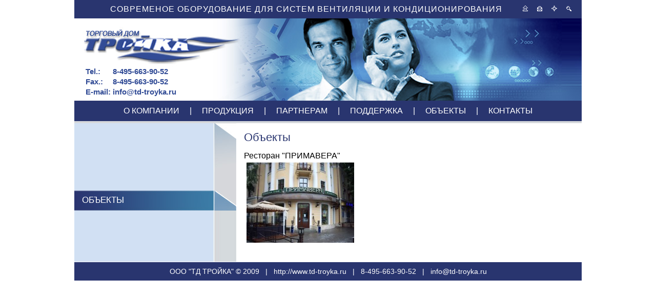

--- FILE ---
content_type: text/html; charset=utf-8
request_url: http://td-troyka.ru/objects.php?unit_id=16
body_size: 1783
content:
<!DOCTYPE HTML PUBLIC "-//W3C//DTD HTML 4.01 Transitional//EN" "http://www.w3.org/TR/html4/strict.dtd">
<html>
<head>
<meta http-equiv="content-type" content="text/html; charset=utf-8">
<meta name="keywords" content="">
<meta name="description" content="">
<meta name="generator" content="AzBox CMS">
<script type="text/javascript" src="http://ajax.googleapis.com/ajax/libs/jquery/1.3.2/jquery.min.js"></script>
<script type="text/javascript" src="/includes/func.javascript.js"></script>
<script type="text/javascript" src="/includes/func.ifixpng.js"></script>
<script type="text/javascript" src="/includes/func.add.js"></script>
<script type="text/javascript" src="/includes/xmlhttprequest.js"></script>
<script type="text/javascript" src="/includes/swfobject.js"></script>
<script type="text/javascript">var aModOnProgress = 0; var sSitePath = '';</script>
<link href="/patterns/style.default.css?v220260125" rel="stylesheet" type="text/css">
<link href="/patterns/style.general.css?v220260125" rel="stylesheet" type="text/css">
<link href="/patterns/objects/style.css" rel="stylesheet" type="text/css">
<title>Торговый Дом "Тройка" :: Объекты</title>
<base target="_top">
</head>
<body marginheight="0" marginwidth="0" leftmargin="0" rightmargin="0" topmargin="0">
<a name="top"></a>
<div id="windowstage">
<div id="sitelogo">
<a href="/"><img src="/images/e.gif" width="320" height="80" border="0" alt="Торговый Дом &quot;Тройка&quot;" title="Торговый Дом &quot;Тройка&quot;" /></a>
</div>
<table cellpadding="0" cellspacing="0" border="0" style="width: 100%;">
<tr>
    <td class="tdtheaderslogan">Современое оборудование для систем вентиляции и кондиционирования</td>
</tr>
<tr>
    <td><img src="/images/bg-header.jpg" border="0" alt="Торговый Дом &quot;Тройка&quot;" /></td>
</tr>
</table>
<div id="siteheadercontacts">
<table cellpadding="2" cellspacing="0" border="0">
<tr><td>Tel.:</td><td>8-495-663-90-52</td></tr>
<tr><td>Fax.:</td><td>8-495-663-90-52</td></tr>
<tr><td>E-mail:</td><td>info@td-troyka.ru</td></tr>
</table>
</div>
<div id="siteicons">
<a href="/"><img src="/images/ico-home.gif" border="0" alt="На главную" title="На главную" /></a>
<a href="/feedback.php"><img src="/images/ico-feedback.gif" border="0" alt="Обратная связь" title="Обратная связь" /></a>
<a href="/sitemap.php"><img src="/images/ico-sitemap.gif" border="0" alt="Карта сайта" title="Карта сайта" /></a>
<a href="/search.php"><img src="/images/ico-search.gif" border="0" alt="Поиск по сайту" title="Поиск по сайту" /></a>
</div>
<div id="sitemenu">
<table cellpadding="0" cellspacing="0" border="0"><tr>
<td><a href="/about.php">О компании</a></td>
<td>|</td>
<td><a href="/products.php">Продукция</a></td>
<td>|</td>
<td><a href="/partners.php">Партнерам</a></td>
<td>|</td>
<td><a href="/support.php">Поддержка</a></td>
<td>|</td>
<td><a href="/objects.php">Объекты</a></td>
<td>|</td>
<td><a href="/contacts.php">Контакты</a></td>
</tr></table>
</div>
<table cellpadding="0" cellspacing="0" border="0">
<tr valign="top">
    <td class="leftcoldefault">
<table cellpadding="0" cellspacing="0" border="0">
<tr>
    <td></td>
    <td><img src="/images/bggrad01top.jpg" border="0" alt="" /></td>
</tr>
<tr>
    <td class="newslist">

<p>&nbsp;</p>
<p>&nbsp;</p>
<p>&nbsp;</p>

    </td>
    <td class="leftcolgradbg"></td>
</tr>
<tr>
    <td class="leftcolheader">Объекты</td>
    <td><img src="/images/bggrad02top.jpg" border="0" alt="" /></td>
</tr>
<tr>
    <td></td>
    <td class="bggrad02bgsearch"></td>
</tr>
<tr>
    <td><img src="/images/e.gif" width="273" height="100" border="0" alt="" /></td>
    <td><img src="/images/e.gif" width="43" height="1" border="0" alt="" /></td>
</tr>
</table>    </td>
    <td></td>
    <td>
<h1 class="pageheader">Объекты</h1><div class="objectunit">
<div class="objectunittitle">Ресторан "ПРИМАВЕРА"</div>
<table cellpadding="5" cellspacing="0" border="0"><tr valign="top">
<td align="center"><a href="#" onclick="ViewPublicImage('%2Fpublic%2Fobjectimages%2Frestoranprimavera_xlrs.jpg', 600, 450); return false;"><img src="/public/objectimages/restoranprimavera_xlsmrs.jpg" width="210" height="157" border="0" alt="Ресторан &quot;ПРИМАВЕРА&quot;" title="Ресторан &quot;ПРИМАВЕРА&quot;" /></a></td>
</tr></table>
</div>

    </td>
</tr>
<tr>
    <td><img src="/images/e.gif" width="316" height="1" border="0" alt="" /></td>
    <td><img src="/images/e.gif" width="15" height="1" border="0" alt="" /></td>
    <td><img src="/images/e.gif" width="659" height="1" border="0" alt="" /></td>
</tr>
</table>
<table cellpadding="0" cellspacing="0" border="0" style="width: 100%;">
<tr>
    <td class="tdtfooter">ООО "ТД ТРОЙКА" &copy; 2009 &nbsp; | &nbsp; http://www.td-troyka.ru &nbsp; | &nbsp; 8-495-663-90-52 &nbsp; | &nbsp; info@td-troyka.ru</td>
</tr>
</table></div><div id="modunit" class="opacity60"></div>
<div id="modunitarea"><div id="modunitareatext"></div></div>
<script type="text/javascript">$(document).ready(function() { $('img[src$=.png]').ifixpng(); });</script>
<!--// nq:5, gt:0,0076 //-->
</body>
</html>

--- FILE ---
content_type: text/css
request_url: http://td-troyka.ru/patterns/style.default.css?v220260125
body_size: 1920
content:
body, div, a, td, p, span, font, input, textarea, select, option, ul, li, h1, h2, h3 {
    line-height: 16px;
    font-family: tahoma, verdana, arial, sans-serif;
    font-size: 12px;
    color: #000;
}

body {
    margin: 0px;
    padding: 0px;
}

div {
    margin: 0px;
    padding: 0px;
}

p {
    margin: 0px;
    padding: 5px 0px 10px 0px;
}

a {
    color: #114da2;
    text-decoration: underline;
}

a:hover {
    color: #114da2;
    text-decoration: none;
}

.black {
    color: #000;
}

.red {
    color: #a00000;
}

.gray {
    color: #ababab;
}

.blue {
    color: #19397c;
}

h1, h1 * {
    margin: 0px;
    padding: 20px 0px;
    font-size: 22px;
    font-weight: normal;
    color: #29356f;
}

h1.pageheader {
    padding: 20px 0px 20px 0px;
}

h2, h2 * {
    margin: 0px;
    padding: 10px 0px 15px 0px;
    font-size: 18px;
    font-weight: normal;
    color: #29356f;
}

h3, h3 {
    margin: 0px;
    padding: 10px 0px 15px 0px;
    font-size: 14px;
    font-weight: normal;
    color: #29356f;
}

ul {
    margin-left: 0px;
    margin-top: 5px;
    margin-bottom: 5px;
    padding: 0px;
}

ul > li {
    list-style-image: url('../images/li.gif');
    margin-left: 30px;
    margin-right: 2px;
    padding: 0px 0px 0px 5px;
    margin-top: 5px;
    margin-bottom: 6px;
}

ol {
    margin-left: 0px;
    margin-top: 5px;
    margin-bottom: 5px;
    padding: 0px;
}

ol > li {
    list-style-image: url('../images/olli.gif');
    margin-left: 18px;
    margin-right: 2px;
    padding: 0px;
    margin-top: 0px;
    margin-bottom: 0px;
    font-size: 11px;
    color: #505050;
}

hr {
    margin: 10px 0px 0px 0px;
    padding: 0px;
    height: 1px;
    color: #660000;
}

table.content {
    width: 100%;
}
table.content th {
    padding: 4px 10px;
    text-align: left;
    background-color: #29356f;
    color: white;
}
table.content td {
    padding: 4px 10px;
    border-bottom: 1px dotted #29356f;
}


--- FILE ---
content_type: text/css
request_url: http://td-troyka.ru/patterns/style.general.css?v220260125
body_size: 3423
content:
body {
    background: #fff;
}
div#windowstage {
    position: relative;
    width: 990px;
    margin: 0px auto;
    clear: both;
    z-index: 0;
}
div#sitelogo {
    position: absolute;
    left: 10px;
    top: 50px;
    width: 320px;
    height: 80px;
    overflow: hidden;
    z-index: 1100;
}
div#siteicons {
    position: absolute;
    left: 860px;
    top: 10px;
    width: 125px;
    height: 20px;
    overflow: hidden;
    z-index: 1000;
}
div#siteheadercontacts {
    position: absolute;
    left: 20px;
    top: 130px;
    width: 350px;
    height: 60px;
    overflow: hidden;
    z-index: 1000;
}
    div#siteheadercontacts * {
        font-weight: bold;
        font-size: 15px;
        color: #324c96;
    }
    div#siteicons img {
        margin-left: 15px;
    }
td.tdtheaderslogan {
    padding: 10px;
    background-color: #29356f;
    padding-left: 70px;
    text-transform: uppercase;
    font-size: 16px;
    letter-spacing: 1px;
    color: #fff;
}
div#sitemenu {
    padding: 10px;
    background-color: #29356f;
    border-bottom: 4px solid #d5d8db;
}
div#sitemenu table {
    margin: 0px auto;
}
div#sitemenu table td {
    padding: 2px 10px;
}
div#sitemenu table * {
    text-transform: uppercase;
    text-decoration: none;
    font-size: 16px;
    color: #fff;
}
td.leftcoldefault {
    background: url('../images/bglineleftcolfull.jpg') repeat-y -1px 0px;
}
div.submenu {
    padding: 10px 0px 0px 15px;
}
.tdtfooter {
    padding: 10px;
    background-color: #29356f;
    text-align: center;
    font-size: 14px;
    color: #fff;
}
/*
    Opacities
*/
.opacity20 { filter:progid:DXImageTransform.Microsoft.Alpha(opacity=20); -moz-opacity: 0.2; -khtml-opacity: 0.2; opacity: 0.2; }
.opacity40 { filter:progid:DXImageTransform.Microsoft.Alpha(opacity=40); -moz-opacity: 0.4; -khtml-opacity: 0.4; opacity: 0.4; }
.opacity60 { filter:progid:DXImageTransform.Microsoft.Alpha(opacity=60); -moz-opacity: 0.6; -khtml-opacity: 0.6; opacity: 0.6; }
.opacity80 { filter:progid:DXImageTransform.Microsoft.Alpha(opacity=80); -moz-opacity: 0.8; -khtml-opacity: 0.8; opacity: 0.8; }
.opacity100 { filter:progid:DXImageTransform.Microsoft.Alpha(opacity=100); -moz-opacity: 1; -khtml-opacity: 1; opacity: 1; }

input.submit {
    border: 0px;
    background-color: #29356f;
    padding: 4px 15px;
    color: white;
    cursor: pointer;
}

/*
    Modal Dialogue
*/
div#modunit {
    display: none;
    position: absolute;
    width: 100%;
    background-color: #fff;
    z-index: 300;
}
div#modunitarea {
    display: none;
    position: absolute;
    width: 600px;
    z-index: 330;
}
    div#modunitareatext {
        padding: 5px;
    }
/*
    Left Col
*/
.leftcolheader {
    background: url('/images/bggrad02header.jpg') no-repeat -1px 0px;
    padding-left: 15px;
    text-transform: uppercase;
    font-size: 17px;
    color: #fff;
}
.leftcolgradbg {
    background: url('../images/bggrad01bg.jpg') repeat-y;
}
.leftcolgrad2bg {
    background: url('../images/bggrad02bg.jpg') no-repeat;
}
.bggrad02bgsearch {
    background: url('../images/bggrad02bgsearch.jpg') no-repeat;
}
.bgleftsearh {
    background: url('../images/bg-leftsearch.jpg') no-repeat left bottom;
    padding: 20px;
}
    #butSearchFromLeftCol {
        width: 150px;
    }
div#sitelinks {
    font-size: 10px;
    color: white;
}
    div#sitelinks * {
        text-decoration: none;
        font-size: 10px;
        color: white;
    }


--- FILE ---
content_type: text/css
request_url: http://td-troyka.ru/patterns/objects/style.css
body_size: 191
content:
div.objectunit {
    padding: 0px 0px 10px 0px;
}
div.objectunittitle,
div.objectunittitle a,
div.objectunittitle a:hover {
    text-decoration: none;
    font-size: 16px;
    color: black;
}

--- FILE ---
content_type: application/javascript
request_url: http://td-troyka.ru/includes/func.add.js
body_size: 1577
content:
function ViewPublicImage(vUrl, vWidth, vHeight) {
    WindowOpen('viewimage.php?f='+vUrl, vWidth, vHeight);
}

function printableVersion(sPG) {
    WindowOpen('printableversion.php?pg='+sPG, 950, 650);
}
function showModalMessage(vText) {
    var winStage = $('#bodystage');
    var winModal = $('#modunit');
    var modMessArea = $('#modunitarea');
    var modMessAreaText = $('#modunitareatext');
    var winStageOffset = $(winStage).offset();
    $(winModal).css({'left':winStageOffset.left,'top':winStageOffset.top,'height':$(winStage).height()});
    $(winModal).show();
    $(modMessAreaText).html(vText);
    var modMessArea_Left = ($(winStage).width()-$(modMessArea).width()) / 2;
    $(modMessArea).css({'left':winStageOffset.left+modMessArea_Left, 'top':50});
    $(modMessArea).show();
}
function hideModalMessage() {
    var winModal = $('#modunit');
    var modMessArea = $('#modunitarea');
    var modMessAreaText = $('#modunitareatext');
    $(winModal).hide();
    $(modMessArea).hide();
    $(modMessAreaText).html('');
}
function ajaxModalMessage(vURL) {
    var sAjaxURL = '/' + sSitePath + 'patterns/' + vURL;
    if (aModOnProgress != 0) return;
    aModOnProgress = 1;
    var req = getXmlHttpRequest();
    req.onreadystatechange = function () {
        if (aModOnProgress == 0) { req.abort(); return; }
        if (req.readyState != 4) return;
        aModOnProgress = 0;
        showModalMessage(req.responseText);
    }
    req.open('GET', sAjaxURL, true);
    req.send(null);
    return false;
}

function ShopView(sID) {
    $('#' + sID).toggle();
}

--- FILE ---
content_type: application/javascript
request_url: http://td-troyka.ru/includes/func.javascript.js
body_size: 1400
content:
function WindowOpen(vUrl, vWidth, vHeight, vScroll, vResize) {
	vLeft = (screen.availWidth - vWidth) / 2;
	vTop = (screen.availHeight - vHeight) / 2;
	if (!vScroll) vScroll = 'no';
	if (!vResize) vResize = 'no';
	parameters = '';
	parameters += 'toolbar=no,';
	parameters += 'location=no,';
	parameters += 'directories=no,';
	parameters += 'status=no,';
	parameters += 'menubar=no,';
	parameters += 'scrollbars=' + vScroll + ',';
	parameters += 'resizable=' + vResize + ',';
	parameters += 'left=' + vLeft + ',';
	parameters += 'top=' + vTop + ',';
	parameters += 'width=' + vWidth + ',';
	parameters += 'height=' + vHeight;
	wId = window.open(vUrl, 'NewWin' + GetRand(), parameters);
	wId.focus();
}

function GetRand() {
	result = '';
	result = Math.random() + '1';
	result = result.split('.');
	return result[1];
}

function stringTrim(strToTrim) {
	var tmp_str = new String(strToTrim);
	return (tmp_str.replace (/^\s+|\s+$/g, ''));
}

function SetCookie(sName, sValue) {
	document.cookie = sName + '=' + escape(sValue) + '; expires=Fri, 25 Dec 2020 23:59:59 GMT;';
}

function DelCookie(sName) {
	document.cookie = sName + '=; expires=Fri, 31 Dec 1999 23:59:59 GMT;';
}

function GetCookie(sName) {
	var aCookie = document.cookie.split('; ');
	for (var i=0; i < aCookie.length; i++) {
		var aCrumb = aCookie[i].split('=');
		if (sName == aCrumb[0]) return unescape(aCrumb[1]);
	}
	return null;
}


--- FILE ---
content_type: application/javascript
request_url: http://td-troyka.ru/includes/xmlhttprequest.js
body_size: 4535
content:
function getXmlHttpRequest() {
    try {
        return new XMLHttpRequest();
    } catch (e) {}
    try {
        return new ActiveXObject('Msxml2.XMLHTTP');
    } catch (e) {}
    try {
        return new ActiveXObject('Microsoft.XMLHTTP');
    } catch (e) {}
}

if (!this.JSON) {
    JSON = function () {
        function f(n) {
            return n < 10 ? '0' + n : n;
        }
        Date.prototype.toJSON = function () {
            return this.getUTCFullYear()   + '-' +
                 f(this.getUTCMonth() + 1) + '-' +
                 f(this.getUTCDate())      + 'T' +
                 f(this.getUTCHours())     + ':' +
                 f(this.getUTCMinutes())   + ':' +
                 f(this.getUTCSeconds())   + 'Z';
        };
        var m = {
            '\b': '\\b',
            '\t': '\\t',
            '\n': '\\n',
            '\f': '\\f',
            '\r': '\\r',
            '"' : '\\"',
            '\\': '\\\\'
        };
        function stringify(value, whitelist) {
            var a,
                i,
                k,
                l,
                r = /["\\\x00-\x1f\x7f-\x9f]/g,
                v;
            switch (typeof value) {
            case 'string':
                return r.test(value) ?
                    '"' + value.replace(r, function (a) {
                        var c = m[a];
                        if (c) {
                            return c;
                        }
                        c = a.charCodeAt();
                        return '\\u00' + Math.floor(c / 16).toString(16) +
                                                   (c % 16).toString(16);
                    }) + '"' :
                    '"' + value + '"';
            case 'number':
                return isFinite(value) ? String(value) : 'null';
            case 'boolean':
            case 'null':
                return String(value);
            case 'object':
                if (!value) {
                    return 'null';
                }
                if (typeof value.toJSON === 'function') {
                    return stringify(value.toJSON());
                }
                a = [];
                if (typeof value.length === 'number' &&
                        !(value.propertyIsEnumerable('length'))) {
                    l = value.length;
                    for (i = 0; i < l; i += 1) {
                        a.push(stringify(value[i], whitelist) || 'null');
                    }
                    return '[' + a.join(',') + ']';
                }
                if (whitelist) {
                    l = whitelist.length;
                    for (i = 0; i < l; i += 1) {
                        k = whitelist[i];
                        if (typeof k === 'string') {
                            v = stringify(value[k], whitelist);
                            if (v) {
                                a.push(stringify(k) + ':' + v);
                            }
                        }
                    }
                } else {
                    for (k in value) {
                        if (typeof k === 'string') {
                            v = stringify(value[k], whitelist);
                            if (v) {
                                a.push(stringify(k) + ':' + v);
                            }
                        }
                    }
                }
                return '{' + a.join(',') + '}';
            }
        }
        return {
            stringify: stringify,
            parse: function (text, filter) {
                var j;
                function walk(k, v) {
                    var i, n;
                    if (v && typeof v === 'object') {
                        for (i in v) {
                            if (Object.prototype.hasOwnProperty.apply(v, [i])) {
                                n = walk(i, v[i]);
                                if (n !== undefined) {
                                    v[i] = n;
                                }
                            }
                        }
                    }
                    return filter(k, v);
                }
                if (/^[\],:{}\s]*$/.test(text.replace(/\\./g, '@').
replace(/"[^"\\\n\r]*"|true|false|null|-?\d+(?:\.\d*)?(:?[eE][+\-]?\d+)?/g, ']').
replace(/(?:^|:|,)(?:\s*\[)+/g, ''))) {
                    j = eval('(' + text + ')');
                    return typeof filter === 'function' ? walk('', j) : j;
                }
                throw new SyntaxError('parseJSON');
            }
        };
    }();
}


--- FILE ---
content_type: application/javascript
request_url: http://td-troyka.ru/includes/func.ifixpng.js
body_size: 1988
content:
(function($) {
	$.ifixpng = function(customPixel) {
		$.ifixpng.pixel = customPixel;
	};
	
	$.ifixpng.getPixel = function() {
		return $.ifixpng.pixel || 'images/e.gif';
	};
	
	var hack = {
		ltie7  : $.browser.msie && $.browser.version < 7,
		filter : function(src) {
			return "progid:DXImageTransform.Microsoft.AlphaImageLoader(enabled=true,sizingMethod=crop,src='"+src+"')";
		}
	};
	$.fn.ifixpng = hack.ltie7 ? function() {
		return this.each(function() {
			var $$ = $(this);
			var base = $('base').attr('href');
			if ($$.is('img') || $$.is('input')) {
				if ($$.attr('src')) {
					if ($$.attr('src').match(/.*\.png([?].*)?$/i)) {
						var source = (base && $$.attr('src').substring(0,1)!='/') ? base + $$.attr('src') : $$.attr('src');
						//$$.css({filter:hack.filter(source), width:$$.width(), height:$$.height()})
						$$.css({filter:hack.filter(source), width:$$.attr('width'), height:$$.attr('height')})
						  .attr({src:$.ifixpng.getPixel()})
						  .positionFix();
					}
				}
			} else {
				var image = $$.css('backgroundImage');
				if (image.match(/^url\(["']?(.*\.png([?].*)?)["']?\)$/i)) {
					image = RegExp.$1;
					$$.css({backgroundImage:'none', filter:hack.filter(image)})
					  .children().children().positionFix();
				}
			}
		});
	} : function() { return this; };
	$.fn.iunfixpng = hack.ltie7 ? function() {
		return this.each(function() {
			var $$ = $(this);
			var src = $$.css('filter');
			if (src.match(/src=["']?(.*\.png([?].*)?)["']?/i)) { // get img source from filter
				src = RegExp.$1;
				if ($$.is('img') || $$.is('input')) {
					$$.attr({src:src}).css({filter:''});
				} else {
					$$.css({filter:'', background:'url('+src+')'});
				}
			}
		});
	} : function() { return this; };
	$.fn.positionFix = function() {
		return this.each(function() {
			var $$ = $(this);
			var position = $$.css('position');
			if (position != 'absolute' && position != 'relative') {
				$$.css({position:'relative'});
			}
		});
	};

})(jQuery);
